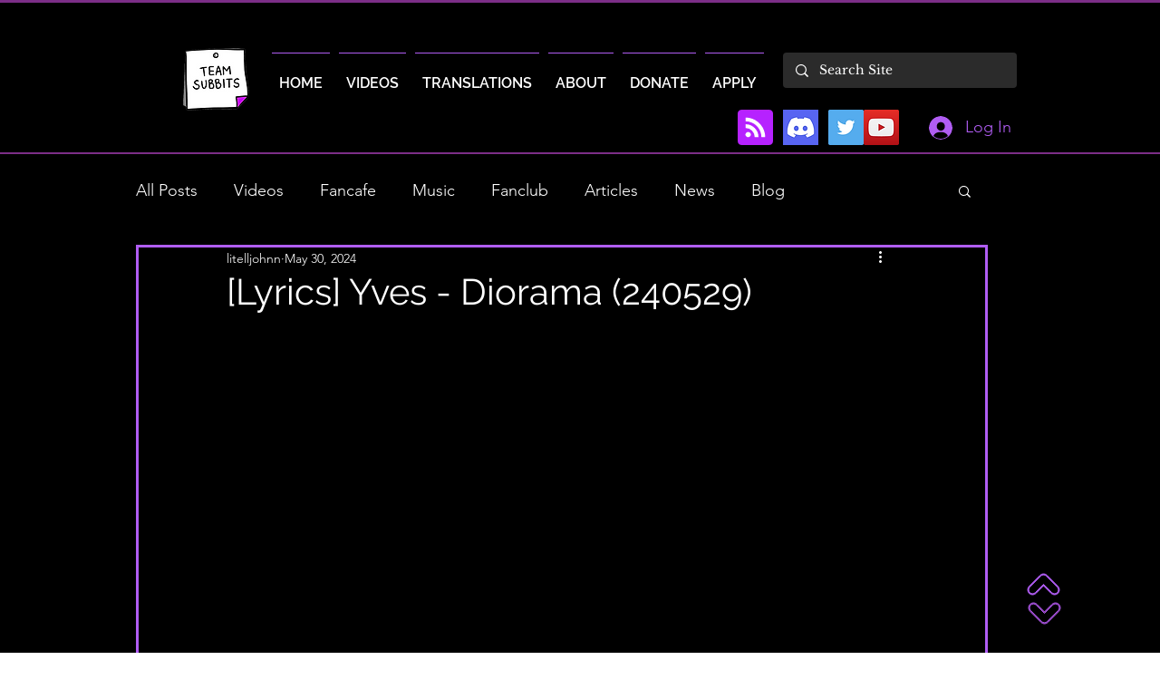

--- FILE ---
content_type: text/html; charset=utf-8
request_url: https://www.google.com/recaptcha/api2/aframe
body_size: 267
content:
<!DOCTYPE HTML><html><head><meta http-equiv="content-type" content="text/html; charset=UTF-8"></head><body><script nonce="9i5l830fV_RnL_nb89HhNQ">/** Anti-fraud and anti-abuse applications only. See google.com/recaptcha */ try{var clients={'sodar':'https://pagead2.googlesyndication.com/pagead/sodar?'};window.addEventListener("message",function(a){try{if(a.source===window.parent){var b=JSON.parse(a.data);var c=clients[b['id']];if(c){var d=document.createElement('img');d.src=c+b['params']+'&rc='+(localStorage.getItem("rc::a")?sessionStorage.getItem("rc::b"):"");window.document.body.appendChild(d);sessionStorage.setItem("rc::e",parseInt(sessionStorage.getItem("rc::e")||0)+1);localStorage.setItem("rc::h",'1769321604208');}}}catch(b){}});window.parent.postMessage("_grecaptcha_ready", "*");}catch(b){}</script></body></html>